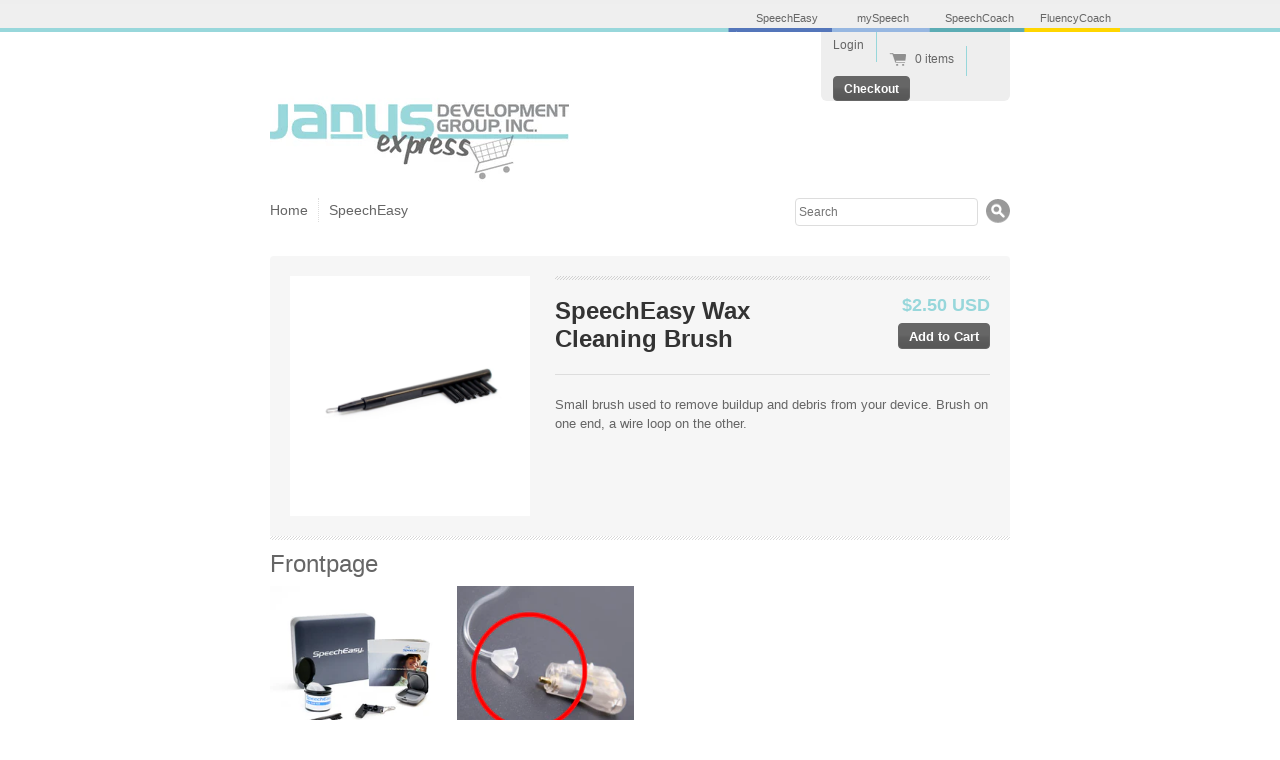

--- FILE ---
content_type: text/html; charset=utf-8
request_url: https://order.janusdevelopment.com/products/wax-cleaning-brush
body_size: 10923
content:
<!doctype html>
<!--[if lt IE 7 ]> <html lang="en" class="no-js ie6"> <![endif]-->
<!--[if IE 7 ]>    <html lang="en" class="no-js ie7"> <![endif]-->
<!--[if IE 8 ]>    <html lang="en" class="no-js ie8"> <![endif]-->
<!--[if (gt IE 9)|!(IE)]><!--> <html lang="en" class="no-js"> <!--<![endif]-->
<head>
  <meta charset="UTF-8">
  <meta http-equiv="X-UA-Compatible" content="IE=edge,chrome=1">

  
    <meta name="description" content="Small brush used to remove buildup and debris f..., Price:  $2.50">
  

   
  <meta property="og:site_name" content="Janus Development Group" />
  
    <meta property="og:image" content="//order.janusdevelopment.com/cdn/shop/products/IMG_9715_compact.jpg?v=1330615201" />
    

  <title>
     SpeechEasy Wax Cleaning Brush &ndash; Janus Development Group 
  </title>

  <script>window.performance && window.performance.mark && window.performance.mark('shopify.content_for_header.start');</script><meta id="shopify-digital-wallet" name="shopify-digital-wallet" content="/1247842/digital_wallets/dialog">
<meta name="shopify-checkout-api-token" content="b472377e9b98eeff14886cf955a58a97">
<meta id="in-context-paypal-metadata" data-shop-id="1247842" data-venmo-supported="true" data-environment="production" data-locale="en_US" data-paypal-v4="true" data-currency="USD">
<link rel="alternate" type="application/json+oembed" href="https://order.janusdevelopment.com/products/wax-cleaning-brush.oembed">
<script async="async" src="/checkouts/internal/preloads.js?locale=en-US"></script>
<script id="shopify-features" type="application/json">{"accessToken":"b472377e9b98eeff14886cf955a58a97","betas":["rich-media-storefront-analytics"],"domain":"order.janusdevelopment.com","predictiveSearch":true,"shopId":1247842,"locale":"en"}</script>
<script>var Shopify = Shopify || {};
Shopify.shop = "janus.myshopify.com";
Shopify.locale = "en";
Shopify.currency = {"active":"USD","rate":"1.0"};
Shopify.country = "US";
Shopify.theme = {"name":"radiance","id":2462062,"schema_name":null,"schema_version":null,"theme_store_id":null,"role":"main"};
Shopify.theme.handle = "null";
Shopify.theme.style = {"id":null,"handle":null};
Shopify.cdnHost = "order.janusdevelopment.com/cdn";
Shopify.routes = Shopify.routes || {};
Shopify.routes.root = "/";</script>
<script type="module">!function(o){(o.Shopify=o.Shopify||{}).modules=!0}(window);</script>
<script>!function(o){function n(){var o=[];function n(){o.push(Array.prototype.slice.apply(arguments))}return n.q=o,n}var t=o.Shopify=o.Shopify||{};t.loadFeatures=n(),t.autoloadFeatures=n()}(window);</script>
<script id="shop-js-analytics" type="application/json">{"pageType":"product"}</script>
<script defer="defer" async type="module" src="//order.janusdevelopment.com/cdn/shopifycloud/shop-js/modules/v2/client.init-shop-cart-sync_BdyHc3Nr.en.esm.js"></script>
<script defer="defer" async type="module" src="//order.janusdevelopment.com/cdn/shopifycloud/shop-js/modules/v2/chunk.common_Daul8nwZ.esm.js"></script>
<script type="module">
  await import("//order.janusdevelopment.com/cdn/shopifycloud/shop-js/modules/v2/client.init-shop-cart-sync_BdyHc3Nr.en.esm.js");
await import("//order.janusdevelopment.com/cdn/shopifycloud/shop-js/modules/v2/chunk.common_Daul8nwZ.esm.js");

  window.Shopify.SignInWithShop?.initShopCartSync?.({"fedCMEnabled":true,"windoidEnabled":true});

</script>
<script id="__st">var __st={"a":1247842,"offset":-18000,"reqid":"157d7255-d7f9-47f2-9e01-cc4716137aa9-1768946130","pageurl":"order.janusdevelopment.com\/products\/wax-cleaning-brush","u":"a6e815c6dc33","p":"product","rtyp":"product","rid":88560881};</script>
<script>window.ShopifyPaypalV4VisibilityTracking = true;</script>
<script id="captcha-bootstrap">!function(){'use strict';const t='contact',e='account',n='new_comment',o=[[t,t],['blogs',n],['comments',n],[t,'customer']],c=[[e,'customer_login'],[e,'guest_login'],[e,'recover_customer_password'],[e,'create_customer']],r=t=>t.map((([t,e])=>`form[action*='/${t}']:not([data-nocaptcha='true']) input[name='form_type'][value='${e}']`)).join(','),a=t=>()=>t?[...document.querySelectorAll(t)].map((t=>t.form)):[];function s(){const t=[...o],e=r(t);return a(e)}const i='password',u='form_key',d=['recaptcha-v3-token','g-recaptcha-response','h-captcha-response',i],f=()=>{try{return window.sessionStorage}catch{return}},m='__shopify_v',_=t=>t.elements[u];function p(t,e,n=!1){try{const o=window.sessionStorage,c=JSON.parse(o.getItem(e)),{data:r}=function(t){const{data:e,action:n}=t;return t[m]||n?{data:e,action:n}:{data:t,action:n}}(c);for(const[e,n]of Object.entries(r))t.elements[e]&&(t.elements[e].value=n);n&&o.removeItem(e)}catch(o){console.error('form repopulation failed',{error:o})}}const l='form_type',E='cptcha';function T(t){t.dataset[E]=!0}const w=window,h=w.document,L='Shopify',v='ce_forms',y='captcha';let A=!1;((t,e)=>{const n=(g='f06e6c50-85a8-45c8-87d0-21a2b65856fe',I='https://cdn.shopify.com/shopifycloud/storefront-forms-hcaptcha/ce_storefront_forms_captcha_hcaptcha.v1.5.2.iife.js',D={infoText:'Protected by hCaptcha',privacyText:'Privacy',termsText:'Terms'},(t,e,n)=>{const o=w[L][v],c=o.bindForm;if(c)return c(t,g,e,D).then(n);var r;o.q.push([[t,g,e,D],n]),r=I,A||(h.body.append(Object.assign(h.createElement('script'),{id:'captcha-provider',async:!0,src:r})),A=!0)});var g,I,D;w[L]=w[L]||{},w[L][v]=w[L][v]||{},w[L][v].q=[],w[L][y]=w[L][y]||{},w[L][y].protect=function(t,e){n(t,void 0,e),T(t)},Object.freeze(w[L][y]),function(t,e,n,w,h,L){const[v,y,A,g]=function(t,e,n){const i=e?o:[],u=t?c:[],d=[...i,...u],f=r(d),m=r(i),_=r(d.filter((([t,e])=>n.includes(e))));return[a(f),a(m),a(_),s()]}(w,h,L),I=t=>{const e=t.target;return e instanceof HTMLFormElement?e:e&&e.form},D=t=>v().includes(t);t.addEventListener('submit',(t=>{const e=I(t);if(!e)return;const n=D(e)&&!e.dataset.hcaptchaBound&&!e.dataset.recaptchaBound,o=_(e),c=g().includes(e)&&(!o||!o.value);(n||c)&&t.preventDefault(),c&&!n&&(function(t){try{if(!f())return;!function(t){const e=f();if(!e)return;const n=_(t);if(!n)return;const o=n.value;o&&e.removeItem(o)}(t);const e=Array.from(Array(32),(()=>Math.random().toString(36)[2])).join('');!function(t,e){_(t)||t.append(Object.assign(document.createElement('input'),{type:'hidden',name:u})),t.elements[u].value=e}(t,e),function(t,e){const n=f();if(!n)return;const o=[...t.querySelectorAll(`input[type='${i}']`)].map((({name:t})=>t)),c=[...d,...o],r={};for(const[a,s]of new FormData(t).entries())c.includes(a)||(r[a]=s);n.setItem(e,JSON.stringify({[m]:1,action:t.action,data:r}))}(t,e)}catch(e){console.error('failed to persist form',e)}}(e),e.submit())}));const S=(t,e)=>{t&&!t.dataset[E]&&(n(t,e.some((e=>e===t))),T(t))};for(const o of['focusin','change'])t.addEventListener(o,(t=>{const e=I(t);D(e)&&S(e,y())}));const B=e.get('form_key'),M=e.get(l),P=B&&M;t.addEventListener('DOMContentLoaded',(()=>{const t=y();if(P)for(const e of t)e.elements[l].value===M&&p(e,B);[...new Set([...A(),...v().filter((t=>'true'===t.dataset.shopifyCaptcha))])].forEach((e=>S(e,t)))}))}(h,new URLSearchParams(w.location.search),n,t,e,['guest_login'])})(!0,!0)}();</script>
<script integrity="sha256-4kQ18oKyAcykRKYeNunJcIwy7WH5gtpwJnB7kiuLZ1E=" data-source-attribution="shopify.loadfeatures" defer="defer" src="//order.janusdevelopment.com/cdn/shopifycloud/storefront/assets/storefront/load_feature-a0a9edcb.js" crossorigin="anonymous"></script>
<script data-source-attribution="shopify.dynamic_checkout.dynamic.init">var Shopify=Shopify||{};Shopify.PaymentButton=Shopify.PaymentButton||{isStorefrontPortableWallets:!0,init:function(){window.Shopify.PaymentButton.init=function(){};var t=document.createElement("script");t.src="https://order.janusdevelopment.com/cdn/shopifycloud/portable-wallets/latest/portable-wallets.en.js",t.type="module",document.head.appendChild(t)}};
</script>
<script data-source-attribution="shopify.dynamic_checkout.buyer_consent">
  function portableWalletsHideBuyerConsent(e){var t=document.getElementById("shopify-buyer-consent"),n=document.getElementById("shopify-subscription-policy-button");t&&n&&(t.classList.add("hidden"),t.setAttribute("aria-hidden","true"),n.removeEventListener("click",e))}function portableWalletsShowBuyerConsent(e){var t=document.getElementById("shopify-buyer-consent"),n=document.getElementById("shopify-subscription-policy-button");t&&n&&(t.classList.remove("hidden"),t.removeAttribute("aria-hidden"),n.addEventListener("click",e))}window.Shopify?.PaymentButton&&(window.Shopify.PaymentButton.hideBuyerConsent=portableWalletsHideBuyerConsent,window.Shopify.PaymentButton.showBuyerConsent=portableWalletsShowBuyerConsent);
</script>
<script data-source-attribution="shopify.dynamic_checkout.cart.bootstrap">document.addEventListener("DOMContentLoaded",(function(){function t(){return document.querySelector("shopify-accelerated-checkout-cart, shopify-accelerated-checkout")}if(t())Shopify.PaymentButton.init();else{new MutationObserver((function(e,n){t()&&(Shopify.PaymentButton.init(),n.disconnect())})).observe(document.body,{childList:!0,subtree:!0})}}));
</script>
<link id="shopify-accelerated-checkout-styles" rel="stylesheet" media="screen" href="https://order.janusdevelopment.com/cdn/shopifycloud/portable-wallets/latest/accelerated-checkout-backwards-compat.css" crossorigin="anonymous">
<style id="shopify-accelerated-checkout-cart">
        #shopify-buyer-consent {
  margin-top: 1em;
  display: inline-block;
  width: 100%;
}

#shopify-buyer-consent.hidden {
  display: none;
}

#shopify-subscription-policy-button {
  background: none;
  border: none;
  padding: 0;
  text-decoration: underline;
  font-size: inherit;
  cursor: pointer;
}

#shopify-subscription-policy-button::before {
  box-shadow: none;
}

      </style>

<script>window.performance && window.performance.mark && window.performance.mark('shopify.content_for_header.end');</script>
  
  

  <link href="//order.janusdevelopment.com/cdn/shop/t/1/assets/style.css?v=50069312991681749871674755605" rel="stylesheet" type="text/css" media="all" />
  <script src="//order.janusdevelopment.com/cdn/shop/t/1/assets/modernizr.js?v=1326746714" type="text/javascript"></script>
  <script src="//order.janusdevelopment.com/cdn/shopifycloud/storefront/assets/themes_support/option_selection-b017cd28.js" type="text/javascript"></script>

  
 
<link rel="canonical" href="https://order.janusdevelopment.com/products/wax-cleaning-brush">
<link href="https://monorail-edge.shopifysvc.com" rel="dns-prefetch">
<script>(function(){if ("sendBeacon" in navigator && "performance" in window) {try {var session_token_from_headers = performance.getEntriesByType('navigation')[0].serverTiming.find(x => x.name == '_s').description;} catch {var session_token_from_headers = undefined;}var session_cookie_matches = document.cookie.match(/_shopify_s=([^;]*)/);var session_token_from_cookie = session_cookie_matches && session_cookie_matches.length === 2 ? session_cookie_matches[1] : "";var session_token = session_token_from_headers || session_token_from_cookie || "";function handle_abandonment_event(e) {var entries = performance.getEntries().filter(function(entry) {return /monorail-edge.shopifysvc.com/.test(entry.name);});if (!window.abandonment_tracked && entries.length === 0) {window.abandonment_tracked = true;var currentMs = Date.now();var navigation_start = performance.timing.navigationStart;var payload = {shop_id: 1247842,url: window.location.href,navigation_start,duration: currentMs - navigation_start,session_token,page_type: "product"};window.navigator.sendBeacon("https://monorail-edge.shopifysvc.com/v1/produce", JSON.stringify({schema_id: "online_store_buyer_site_abandonment/1.1",payload: payload,metadata: {event_created_at_ms: currentMs,event_sent_at_ms: currentMs}}));}}window.addEventListener('pagehide', handle_abandonment_event);}}());</script>
<script id="web-pixels-manager-setup">(function e(e,d,r,n,o){if(void 0===o&&(o={}),!Boolean(null===(a=null===(i=window.Shopify)||void 0===i?void 0:i.analytics)||void 0===a?void 0:a.replayQueue)){var i,a;window.Shopify=window.Shopify||{};var t=window.Shopify;t.analytics=t.analytics||{};var s=t.analytics;s.replayQueue=[],s.publish=function(e,d,r){return s.replayQueue.push([e,d,r]),!0};try{self.performance.mark("wpm:start")}catch(e){}var l=function(){var e={modern:/Edge?\/(1{2}[4-9]|1[2-9]\d|[2-9]\d{2}|\d{4,})\.\d+(\.\d+|)|Firefox\/(1{2}[4-9]|1[2-9]\d|[2-9]\d{2}|\d{4,})\.\d+(\.\d+|)|Chrom(ium|e)\/(9{2}|\d{3,})\.\d+(\.\d+|)|(Maci|X1{2}).+ Version\/(15\.\d+|(1[6-9]|[2-9]\d|\d{3,})\.\d+)([,.]\d+|)( \(\w+\)|)( Mobile\/\w+|) Safari\/|Chrome.+OPR\/(9{2}|\d{3,})\.\d+\.\d+|(CPU[ +]OS|iPhone[ +]OS|CPU[ +]iPhone|CPU IPhone OS|CPU iPad OS)[ +]+(15[._]\d+|(1[6-9]|[2-9]\d|\d{3,})[._]\d+)([._]\d+|)|Android:?[ /-](13[3-9]|1[4-9]\d|[2-9]\d{2}|\d{4,})(\.\d+|)(\.\d+|)|Android.+Firefox\/(13[5-9]|1[4-9]\d|[2-9]\d{2}|\d{4,})\.\d+(\.\d+|)|Android.+Chrom(ium|e)\/(13[3-9]|1[4-9]\d|[2-9]\d{2}|\d{4,})\.\d+(\.\d+|)|SamsungBrowser\/([2-9]\d|\d{3,})\.\d+/,legacy:/Edge?\/(1[6-9]|[2-9]\d|\d{3,})\.\d+(\.\d+|)|Firefox\/(5[4-9]|[6-9]\d|\d{3,})\.\d+(\.\d+|)|Chrom(ium|e)\/(5[1-9]|[6-9]\d|\d{3,})\.\d+(\.\d+|)([\d.]+$|.*Safari\/(?![\d.]+ Edge\/[\d.]+$))|(Maci|X1{2}).+ Version\/(10\.\d+|(1[1-9]|[2-9]\d|\d{3,})\.\d+)([,.]\d+|)( \(\w+\)|)( Mobile\/\w+|) Safari\/|Chrome.+OPR\/(3[89]|[4-9]\d|\d{3,})\.\d+\.\d+|(CPU[ +]OS|iPhone[ +]OS|CPU[ +]iPhone|CPU IPhone OS|CPU iPad OS)[ +]+(10[._]\d+|(1[1-9]|[2-9]\d|\d{3,})[._]\d+)([._]\d+|)|Android:?[ /-](13[3-9]|1[4-9]\d|[2-9]\d{2}|\d{4,})(\.\d+|)(\.\d+|)|Mobile Safari.+OPR\/([89]\d|\d{3,})\.\d+\.\d+|Android.+Firefox\/(13[5-9]|1[4-9]\d|[2-9]\d{2}|\d{4,})\.\d+(\.\d+|)|Android.+Chrom(ium|e)\/(13[3-9]|1[4-9]\d|[2-9]\d{2}|\d{4,})\.\d+(\.\d+|)|Android.+(UC? ?Browser|UCWEB|U3)[ /]?(15\.([5-9]|\d{2,})|(1[6-9]|[2-9]\d|\d{3,})\.\d+)\.\d+|SamsungBrowser\/(5\.\d+|([6-9]|\d{2,})\.\d+)|Android.+MQ{2}Browser\/(14(\.(9|\d{2,})|)|(1[5-9]|[2-9]\d|\d{3,})(\.\d+|))(\.\d+|)|K[Aa][Ii]OS\/(3\.\d+|([4-9]|\d{2,})\.\d+)(\.\d+|)/},d=e.modern,r=e.legacy,n=navigator.userAgent;return n.match(d)?"modern":n.match(r)?"legacy":"unknown"}(),u="modern"===l?"modern":"legacy",c=(null!=n?n:{modern:"",legacy:""})[u],f=function(e){return[e.baseUrl,"/wpm","/b",e.hashVersion,"modern"===e.buildTarget?"m":"l",".js"].join("")}({baseUrl:d,hashVersion:r,buildTarget:u}),m=function(e){var d=e.version,r=e.bundleTarget,n=e.surface,o=e.pageUrl,i=e.monorailEndpoint;return{emit:function(e){var a=e.status,t=e.errorMsg,s=(new Date).getTime(),l=JSON.stringify({metadata:{event_sent_at_ms:s},events:[{schema_id:"web_pixels_manager_load/3.1",payload:{version:d,bundle_target:r,page_url:o,status:a,surface:n,error_msg:t},metadata:{event_created_at_ms:s}}]});if(!i)return console&&console.warn&&console.warn("[Web Pixels Manager] No Monorail endpoint provided, skipping logging."),!1;try{return self.navigator.sendBeacon.bind(self.navigator)(i,l)}catch(e){}var u=new XMLHttpRequest;try{return u.open("POST",i,!0),u.setRequestHeader("Content-Type","text/plain"),u.send(l),!0}catch(e){return console&&console.warn&&console.warn("[Web Pixels Manager] Got an unhandled error while logging to Monorail."),!1}}}}({version:r,bundleTarget:l,surface:e.surface,pageUrl:self.location.href,monorailEndpoint:e.monorailEndpoint});try{o.browserTarget=l,function(e){var d=e.src,r=e.async,n=void 0===r||r,o=e.onload,i=e.onerror,a=e.sri,t=e.scriptDataAttributes,s=void 0===t?{}:t,l=document.createElement("script"),u=document.querySelector("head"),c=document.querySelector("body");if(l.async=n,l.src=d,a&&(l.integrity=a,l.crossOrigin="anonymous"),s)for(var f in s)if(Object.prototype.hasOwnProperty.call(s,f))try{l.dataset[f]=s[f]}catch(e){}if(o&&l.addEventListener("load",o),i&&l.addEventListener("error",i),u)u.appendChild(l);else{if(!c)throw new Error("Did not find a head or body element to append the script");c.appendChild(l)}}({src:f,async:!0,onload:function(){if(!function(){var e,d;return Boolean(null===(d=null===(e=window.Shopify)||void 0===e?void 0:e.analytics)||void 0===d?void 0:d.initialized)}()){var d=window.webPixelsManager.init(e)||void 0;if(d){var r=window.Shopify.analytics;r.replayQueue.forEach((function(e){var r=e[0],n=e[1],o=e[2];d.publishCustomEvent(r,n,o)})),r.replayQueue=[],r.publish=d.publishCustomEvent,r.visitor=d.visitor,r.initialized=!0}}},onerror:function(){return m.emit({status:"failed",errorMsg:"".concat(f," has failed to load")})},sri:function(e){var d=/^sha384-[A-Za-z0-9+/=]+$/;return"string"==typeof e&&d.test(e)}(c)?c:"",scriptDataAttributes:o}),m.emit({status:"loading"})}catch(e){m.emit({status:"failed",errorMsg:(null==e?void 0:e.message)||"Unknown error"})}}})({shopId: 1247842,storefrontBaseUrl: "https://order.janusdevelopment.com",extensionsBaseUrl: "https://extensions.shopifycdn.com/cdn/shopifycloud/web-pixels-manager",monorailEndpoint: "https://monorail-edge.shopifysvc.com/unstable/produce_batch",surface: "storefront-renderer",enabledBetaFlags: ["2dca8a86"],webPixelsConfigList: [{"id":"shopify-app-pixel","configuration":"{}","eventPayloadVersion":"v1","runtimeContext":"STRICT","scriptVersion":"0450","apiClientId":"shopify-pixel","type":"APP","privacyPurposes":["ANALYTICS","MARKETING"]},{"id":"shopify-custom-pixel","eventPayloadVersion":"v1","runtimeContext":"LAX","scriptVersion":"0450","apiClientId":"shopify-pixel","type":"CUSTOM","privacyPurposes":["ANALYTICS","MARKETING"]}],isMerchantRequest: false,initData: {"shop":{"name":"Janus Development Group","paymentSettings":{"currencyCode":"USD"},"myshopifyDomain":"janus.myshopify.com","countryCode":"US","storefrontUrl":"https:\/\/order.janusdevelopment.com"},"customer":null,"cart":null,"checkout":null,"productVariants":[{"price":{"amount":2.5,"currencyCode":"USD"},"product":{"title":"SpeechEasy Wax Cleaning Brush","vendor":"SpeechEasy","id":"88560881","untranslatedTitle":"SpeechEasy Wax Cleaning Brush","url":"\/products\/wax-cleaning-brush","type":"Wax Cleaning Brush"},"id":"207435043","image":{"src":"\/\/order.janusdevelopment.com\/cdn\/shop\/products\/IMG_9715.jpg?v=1330615201"},"sku":"010","title":"Brush","untranslatedTitle":"Brush"}],"purchasingCompany":null},},"https://order.janusdevelopment.com/cdn","fcfee988w5aeb613cpc8e4bc33m6693e112",{"modern":"","legacy":""},{"shopId":"1247842","storefrontBaseUrl":"https:\/\/order.janusdevelopment.com","extensionBaseUrl":"https:\/\/extensions.shopifycdn.com\/cdn\/shopifycloud\/web-pixels-manager","surface":"storefront-renderer","enabledBetaFlags":"[\"2dca8a86\"]","isMerchantRequest":"false","hashVersion":"fcfee988w5aeb613cpc8e4bc33m6693e112","publish":"custom","events":"[[\"page_viewed\",{}],[\"product_viewed\",{\"productVariant\":{\"price\":{\"amount\":2.5,\"currencyCode\":\"USD\"},\"product\":{\"title\":\"SpeechEasy Wax Cleaning Brush\",\"vendor\":\"SpeechEasy\",\"id\":\"88560881\",\"untranslatedTitle\":\"SpeechEasy Wax Cleaning Brush\",\"url\":\"\/products\/wax-cleaning-brush\",\"type\":\"Wax Cleaning Brush\"},\"id\":\"207435043\",\"image\":{\"src\":\"\/\/order.janusdevelopment.com\/cdn\/shop\/products\/IMG_9715.jpg?v=1330615201\"},\"sku\":\"010\",\"title\":\"Brush\",\"untranslatedTitle\":\"Brush\"}}]]"});</script><script>
  window.ShopifyAnalytics = window.ShopifyAnalytics || {};
  window.ShopifyAnalytics.meta = window.ShopifyAnalytics.meta || {};
  window.ShopifyAnalytics.meta.currency = 'USD';
  var meta = {"product":{"id":88560881,"gid":"gid:\/\/shopify\/Product\/88560881","vendor":"SpeechEasy","type":"Wax Cleaning Brush","handle":"wax-cleaning-brush","variants":[{"id":207435043,"price":250,"name":"SpeechEasy Wax Cleaning Brush - Brush","public_title":"Brush","sku":"010"}],"remote":false},"page":{"pageType":"product","resourceType":"product","resourceId":88560881,"requestId":"157d7255-d7f9-47f2-9e01-cc4716137aa9-1768946130"}};
  for (var attr in meta) {
    window.ShopifyAnalytics.meta[attr] = meta[attr];
  }
</script>
<script class="analytics">
  (function () {
    var customDocumentWrite = function(content) {
      var jquery = null;

      if (window.jQuery) {
        jquery = window.jQuery;
      } else if (window.Checkout && window.Checkout.$) {
        jquery = window.Checkout.$;
      }

      if (jquery) {
        jquery('body').append(content);
      }
    };

    var hasLoggedConversion = function(token) {
      if (token) {
        return document.cookie.indexOf('loggedConversion=' + token) !== -1;
      }
      return false;
    }

    var setCookieIfConversion = function(token) {
      if (token) {
        var twoMonthsFromNow = new Date(Date.now());
        twoMonthsFromNow.setMonth(twoMonthsFromNow.getMonth() + 2);

        document.cookie = 'loggedConversion=' + token + '; expires=' + twoMonthsFromNow;
      }
    }

    var trekkie = window.ShopifyAnalytics.lib = window.trekkie = window.trekkie || [];
    if (trekkie.integrations) {
      return;
    }
    trekkie.methods = [
      'identify',
      'page',
      'ready',
      'track',
      'trackForm',
      'trackLink'
    ];
    trekkie.factory = function(method) {
      return function() {
        var args = Array.prototype.slice.call(arguments);
        args.unshift(method);
        trekkie.push(args);
        return trekkie;
      };
    };
    for (var i = 0; i < trekkie.methods.length; i++) {
      var key = trekkie.methods[i];
      trekkie[key] = trekkie.factory(key);
    }
    trekkie.load = function(config) {
      trekkie.config = config || {};
      trekkie.config.initialDocumentCookie = document.cookie;
      var first = document.getElementsByTagName('script')[0];
      var script = document.createElement('script');
      script.type = 'text/javascript';
      script.onerror = function(e) {
        var scriptFallback = document.createElement('script');
        scriptFallback.type = 'text/javascript';
        scriptFallback.onerror = function(error) {
                var Monorail = {
      produce: function produce(monorailDomain, schemaId, payload) {
        var currentMs = new Date().getTime();
        var event = {
          schema_id: schemaId,
          payload: payload,
          metadata: {
            event_created_at_ms: currentMs,
            event_sent_at_ms: currentMs
          }
        };
        return Monorail.sendRequest("https://" + monorailDomain + "/v1/produce", JSON.stringify(event));
      },
      sendRequest: function sendRequest(endpointUrl, payload) {
        // Try the sendBeacon API
        if (window && window.navigator && typeof window.navigator.sendBeacon === 'function' && typeof window.Blob === 'function' && !Monorail.isIos12()) {
          var blobData = new window.Blob([payload], {
            type: 'text/plain'
          });

          if (window.navigator.sendBeacon(endpointUrl, blobData)) {
            return true;
          } // sendBeacon was not successful

        } // XHR beacon

        var xhr = new XMLHttpRequest();

        try {
          xhr.open('POST', endpointUrl);
          xhr.setRequestHeader('Content-Type', 'text/plain');
          xhr.send(payload);
        } catch (e) {
          console.log(e);
        }

        return false;
      },
      isIos12: function isIos12() {
        return window.navigator.userAgent.lastIndexOf('iPhone; CPU iPhone OS 12_') !== -1 || window.navigator.userAgent.lastIndexOf('iPad; CPU OS 12_') !== -1;
      }
    };
    Monorail.produce('monorail-edge.shopifysvc.com',
      'trekkie_storefront_load_errors/1.1',
      {shop_id: 1247842,
      theme_id: 2462062,
      app_name: "storefront",
      context_url: window.location.href,
      source_url: "//order.janusdevelopment.com/cdn/s/trekkie.storefront.cd680fe47e6c39ca5d5df5f0a32d569bc48c0f27.min.js"});

        };
        scriptFallback.async = true;
        scriptFallback.src = '//order.janusdevelopment.com/cdn/s/trekkie.storefront.cd680fe47e6c39ca5d5df5f0a32d569bc48c0f27.min.js';
        first.parentNode.insertBefore(scriptFallback, first);
      };
      script.async = true;
      script.src = '//order.janusdevelopment.com/cdn/s/trekkie.storefront.cd680fe47e6c39ca5d5df5f0a32d569bc48c0f27.min.js';
      first.parentNode.insertBefore(script, first);
    };
    trekkie.load(
      {"Trekkie":{"appName":"storefront","development":false,"defaultAttributes":{"shopId":1247842,"isMerchantRequest":null,"themeId":2462062,"themeCityHash":"18205023874161711690","contentLanguage":"en","currency":"USD","eventMetadataId":"f49f12c3-98ea-4c74-8744-4edbd1687a42"},"isServerSideCookieWritingEnabled":true,"monorailRegion":"shop_domain","enabledBetaFlags":["65f19447"]},"Session Attribution":{},"S2S":{"facebookCapiEnabled":false,"source":"trekkie-storefront-renderer","apiClientId":580111}}
    );

    var loaded = false;
    trekkie.ready(function() {
      if (loaded) return;
      loaded = true;

      window.ShopifyAnalytics.lib = window.trekkie;

      var originalDocumentWrite = document.write;
      document.write = customDocumentWrite;
      try { window.ShopifyAnalytics.merchantGoogleAnalytics.call(this); } catch(error) {};
      document.write = originalDocumentWrite;

      window.ShopifyAnalytics.lib.page(null,{"pageType":"product","resourceType":"product","resourceId":88560881,"requestId":"157d7255-d7f9-47f2-9e01-cc4716137aa9-1768946130","shopifyEmitted":true});

      var match = window.location.pathname.match(/checkouts\/(.+)\/(thank_you|post_purchase)/)
      var token = match? match[1]: undefined;
      if (!hasLoggedConversion(token)) {
        setCookieIfConversion(token);
        window.ShopifyAnalytics.lib.track("Viewed Product",{"currency":"USD","variantId":207435043,"productId":88560881,"productGid":"gid:\/\/shopify\/Product\/88560881","name":"SpeechEasy Wax Cleaning Brush - Brush","price":"2.50","sku":"010","brand":"SpeechEasy","variant":"Brush","category":"Wax Cleaning Brush","nonInteraction":true,"remote":false},undefined,undefined,{"shopifyEmitted":true});
      window.ShopifyAnalytics.lib.track("monorail:\/\/trekkie_storefront_viewed_product\/1.1",{"currency":"USD","variantId":207435043,"productId":88560881,"productGid":"gid:\/\/shopify\/Product\/88560881","name":"SpeechEasy Wax Cleaning Brush - Brush","price":"2.50","sku":"010","brand":"SpeechEasy","variant":"Brush","category":"Wax Cleaning Brush","nonInteraction":true,"remote":false,"referer":"https:\/\/order.janusdevelopment.com\/products\/wax-cleaning-brush"});
      }
    });


        var eventsListenerScript = document.createElement('script');
        eventsListenerScript.async = true;
        eventsListenerScript.src = "//order.janusdevelopment.com/cdn/shopifycloud/storefront/assets/shop_events_listener-3da45d37.js";
        document.getElementsByTagName('head')[0].appendChild(eventsListenerScript);

})();</script>
<script
  defer
  src="https://order.janusdevelopment.com/cdn/shopifycloud/perf-kit/shopify-perf-kit-3.0.4.min.js"
  data-application="storefront-renderer"
  data-shop-id="1247842"
  data-render-region="gcp-us-central1"
  data-page-type="product"
  data-theme-instance-id="2462062"
  data-theme-name=""
  data-theme-version=""
  data-monorail-region="shop_domain"
  data-resource-timing-sampling-rate="10"
  data-shs="true"
  data-shs-beacon="true"
  data-shs-export-with-fetch="true"
  data-shs-logs-sample-rate="1"
  data-shs-beacon-endpoint="https://order.janusdevelopment.com/api/collect"
></script>
</head>

<body class=" templateProduct">
  
       <div id="metaWrapper">
    <div id="metaWrapperContent">
    	
		<div id="metaNavColTwo">
			<div id="metaNavigation">
				<ul>
					<li><a href="http://www.speecheasy.com">SpeechEasy</a></li>
					<li><a href="http://www.myspeechdevice.com">mySpeech </a></li>
					<li><a href="http://www.speechcoachdevice.com">SpeechCoach</a></li>
					<li><a href="http://www.fluencycoach.com">FluencyCoach</a></li>
				</ul>
			</div>
		</div>
	</div>
     <div id="tabsNavigation"></div>
</div>
<div id="colorBarWrapper"></div>
<div id="tabsWrapper">
   
</div> 
  <div class="wrapper">
    
    <!-- Header -->

    <header id="top" class="clearfix">

      <h1 id="site-title">
        <a href="/" title="Home">
           
            <img src="//order.janusdevelopment.com/cdn/shop/t/1/assets/logo.png?v=1330959559" alt="Janus Development Group" /> 
          
        </a>
      </h1>
      
      <nav id="top-menu" class="clearfix">
        <ul>
          
          <li class="first">
            
            
              <a href="/">Home</a>
            
          </li>
          
          <li class="last">
            
            
              <a href="/collections/speecheasy">SpeechEasy</a>
            
          </li>
          
        </ul>

        
        <form id="header-search" action="/search" method="get">
          <label for="top-search-input" class="visuallyhidden">Search</label>
          <input type="text" id="top-search-input" name="q" class="search-input" value="" accesskey="4"  autocomplete="off" placeholder="Search" />
          <input type="submit" id="top-search-submit" class="search-submit ir" value="Search" />
        </form>
        
      </nav>
            
      <div id="umbrella">
        <ul>          
          
          <li class="customer-account-links">
            
              <p><a href="https://shopify.com/1247842/account?locale=en&amp;region_country=US" id="customer_login_link">Login</a></p>
            
          </li>
               
          
                         
<br>
          <li class="cart-link">
            <a href="/cart" class="num-items-in-cart">
              <span class="icon">
               0 items
              </span>
            </a>             
          </li>

          <li class="checkout-link">
            <a href="/cart" class="btn">Checkout</a>              
          </li>

        </ul>
      </div><!-- /#umbrella -->
    </header>
    
    <!-- Content -->
    <div class="content-wrapper clearfix">    
      
        <div id="col-main">


  <div id="product" class="clearfix content">

    <div id="product-information">

      <div id="add-to-cart-msg"></div>

      <div id="product-header" class="diagonal-divider clearfix">

        <div id="product-header-title">
          <h1 id="product-title">SpeechEasy Wax Cleaning Brush</h1>
          
        </div>

        
          <form action="/cart/add" method="post" class="variants" id="product-actions">
            <div class="options clearfix">  

              <div class="variants-wrapper clearfix 
                   visuallyhidden
                  
              "> 
                <select id="product-select" name="id">
                  
                  <option value="207435043">Brush - $2.50</option>
                  
                </select>
              </div>            
                
              <div id="purchase">
                <p class="price"></p>                                 
                <input class="btn" type="submit" name="add" id="add-to-cart" value="Add to Cart" />
              </div>
                                            
            </div><!-- /.options -->
          </form>

        
      </div><!-- /#product-header -->

      
      <div class="description">
        <p>Small brush used to remove buildup and debris from your device. Brush on one end, a wire loop on the other. </p>

         
      </div>            

    </div><!-- /#product-information -->
    
    <div id="product-gallery">

      <div id="active-wrapper">      
        <img src="//order.janusdevelopment.com/cdn/shop/products/IMG_9715_medium.jpg?v=1330615201" alt="SpeechEasy Wax Cleaning Brush" id="large-thumb" />
      </div>

      <ul id="thumbs" class="hidden">
        
        <li class=" first last">
          <a class="gallery" rel="product-gallery" href="//order.janusdevelopment.com/cdn/shop/products/IMG_9715_1024x1024.jpg?v=1330615201">
            <img src="//order.janusdevelopment.com/cdn/shop/products/IMG_9715_thumb.jpg?v=1330615201" alt="SpeechEasy Wax Cleaning Brush" />
          </a>
        </li>
        
      </ul>
    </div><!-- /#product-gallery -->

  </div><!-- /#product -->


  
    <!-- A collection of products -->
    <section class="diagonal-divider clearfix">

      <header class="section-details clearfix">
        <h1 class="section-title"><a href="/collections/frontpage" title="">Frontpage</a></h1>

        
        
      </header>    

      <ul class="product-grid" id="secondary-grid">
        
        <li>
          <div class="product-grid-item " id="product-207438105">

  <a href="/products/speecheasy-care-kit-bundle-27-value" class="product-link" title="SpeechEasy Care Kit Bundle">
    <span class="product-price">
    
      $30.00
    
    </span>
    <img src="//order.janusdevelopment.com/cdn/shop/products/se_carekit_medium.jpg?v=1330618761" class="product-photo" alt="SpeechEasy Care Kit Bundle" />
  </a>
  
  <div class="product-information">
    <a href="/products/speecheasy-care-kit-bundle-27-value">SpeechEasy Care Kit Bundle</a>                    
  </div>    
          
</div>    

        </li>
        
        <li>
          <div class="product-grid-item " id="product-212523071">

  <a href="/products/copy-of-speecheasy-tubes-type-b-domes" class="product-link" title="SpeechEasy Tubes and Domes (type B)">
    <span class="product-price">
    
      $20.00
    
    </span>
    <img src="//order.janusdevelopment.com/cdn/shop/products/tubes-2_copy_medium.jpg?v=1334775880" class="product-photo" alt="SpeechEasy Tubes and Domes (type B)" />
  </a>
  
  <div class="product-information">
    <a href="/products/copy-of-speecheasy-tubes-type-b-domes">SpeechEasy Tubes and Domes (type B)</a>                    
  </div>    
          
</div>    

        </li>
        
      </ul>      

    </section>
  


</div><!-- /#col-main -->


<div id="col-widgets">


  



  
  <!-- Widget: list all collections -->
  <div class="widget widget-linklist" id="widget-allcollections">
    <div class="widget-header">
      <h3><a href="/collections">Product Categories</a></h3>
    </div>
    <div class="widget-content">
      <ul>
      
        <li class=" first">
          <span class="arrow"></span>
          <a href="/collections/fluencycoach" title="FluencyCoach">FluencyCoach</a>
        </li>
      
        <li class="">
          <span class="arrow"></span>
          <a href="/collections/frontpage" title="Frontpage">Frontpage</a>
        </li>
      
        <li class=" last">
          <span class="arrow"></span>
          <a href="/collections/speecheasy" title="SpeechEasy">SpeechEasy</a>
        </li>
      
      </ul>
    </div>    
  </div><!-- /.widget -->
  


  
  <!-- Widget: list all vendors -->
  <div class="widget widget-linklist" id="widget-allvendors">
    <div class="widget-header">
      <h3>Products</h3>
    </div>
    <div class="widget-content">
      <ul>
      
        <li class=" first">
          <span class="arrow"></span>
          <a href="/collections/vendors?q=Gorilla%20Ears" title="Gorilla Ears">Gorilla Ears</a>
        </li>
      
        <li class=" last">
          <span class="arrow"></span>
          <a href="/collections/vendors?q=SpeechEasy" title="SpeechEasy">SpeechEasy</a>
        </li>
      
      </ul>
    </div>    
  </div><!-- /.widget -->
  



  

  

  


  



</div><!-- /#col-widgets -->
      
    </div><!-- /.content -->
    
    <!-- Footer -->
    <footer id="bottom">

      <div id="footer-left">
        <ul id="footer-nav" class="clearfix">
        
          <li><a href="/search">Search</a></li>
        
          <li><a target="_blank" rel="nofollow" href="https://www.shopify.com?utm_campaign=poweredby&amp;utm_medium=shopify&amp;utm_source=onlinestore">Ecommerce Software by Shopify</a></li>
        </ul>
      </div>

      
      <div id="footer-right">
        <ul id="sm-icons" class="clearfix">
          <li id="sm-youtube"><a href="http://www.youtube.com/myspeecheasy" class="ir">YouTube</a></li>
          
          
          <li id="sm-facebook"><a href="http://www.facebook.com/speecheasy" class="ir">Facebook</a></li>
        </ul>
      </div>
            
  
    </footer> 

  </div><!-- /.wrapper -->

  <script src="//ajax.googleapis.com/ajax/libs/jquery/1.7.1/jquery.js"></script>

  <!--[if lt IE 8]>
  <script>
    // IE 6+7 do not calculate the width of the #umbrella properly
    $('#umbrella').width( $('#umbrella ul').width() );
  </script>
  <![endif]-->
    
  

  
  <script>
    var selectCallback = function(variant, selector) {
      if (variant.available == true) {
        // selected a valid variant
        $('#add-to-cart').removeClass('disabled').removeAttr('disabled'); // remove unavailable class from add-to-cart button, and re-enable button
        if(variant.compare_at_price == null){
          $('.options .price').html('<strong>'+Shopify.formatMoney(variant.price, "${{amount}} USD")+'</strong>');
        } else {
          $('.options .price').html('<strong>'+Shopify.formatMoney(variant.price, "${{amount}} USD") + '</strong> <span class="compare_at_price">was <del>' + Shopify.formatMoney(variant.compare_at_price, "${{amount}} USD") + '</del></span>');
        }
      } else {
        // variant doesn't exist
        $('#add-to-cart').addClass('disabled').attr('disabled', 'disabled'); // set add-to-cart button to unavailable class and disable button
        var message = variant ? "Sold Out" : "Unavailable";    
        $('.options .price').text(message); // update price-field message
      }
    };

    // initialize multi selector for product
    $(function() {
      new Shopify.OptionSelectors("product-select", { product: {"id":88560881,"title":"SpeechEasy Wax Cleaning Brush","handle":"wax-cleaning-brush","description":"\u003cp\u003eSmall brush used to remove buildup and debris from your device. Brush on one end, a wire loop on the other. \u003c\/p\u003e\n","published_at":"2012-02-29T16:31:54-05:00","created_at":"2012-02-29T16:31:54-05:00","vendor":"SpeechEasy","type":"Wax Cleaning Brush","tags":["BTE","CF","CIC","cleaning","ITC","speecheasy"],"price":250,"price_min":250,"price_max":250,"available":true,"price_varies":false,"compare_at_price":null,"compare_at_price_min":0,"compare_at_price_max":0,"compare_at_price_varies":false,"variants":[{"id":207435043,"title":"Brush","option1":"Brush","option2":null,"option3":null,"sku":"010","requires_shipping":true,"taxable":true,"featured_image":null,"available":true,"name":"SpeechEasy Wax Cleaning Brush - Brush","public_title":"Brush","options":["Brush"],"price":250,"weight":0,"compare_at_price":null,"inventory_quantity":-182,"inventory_management":null,"inventory_policy":"deny","barcode":null,"requires_selling_plan":false,"selling_plan_allocations":[]}],"images":["\/\/order.janusdevelopment.com\/cdn\/shop\/products\/IMG_9715.jpg?v=1330615201"],"featured_image":"\/\/order.janusdevelopment.com\/cdn\/shop\/products\/IMG_9715.jpg?v=1330615201","options":["Title"],"media":[{"alt":null,"id":1935016039,"position":1,"preview_image":{"aspect_ratio":1.0,"height":1000,"width":1000,"src":"\/\/order.janusdevelopment.com\/cdn\/shop\/products\/IMG_9715.jpg?v=1330615201"},"aspect_ratio":1.0,"height":1000,"media_type":"image","src":"\/\/order.janusdevelopment.com\/cdn\/shop\/products\/IMG_9715.jpg?v=1330615201","width":1000}],"requires_selling_plan":false,"selling_plan_groups":[],"content":"\u003cp\u003eSmall brush used to remove buildup and debris from your device. Brush on one end, a wire loop on the other. \u003c\/p\u003e\n"}, onVariantSelected: selectCallback });
      

      
        
          
          
          $('.single-option-selector:eq(' + 0 + ')').val("Brush").trigger('change');
          
        
        
    });
  </script>
  
  
  

  <script src="//order.janusdevelopment.com/cdn/shop/t/1/assets/enhance.jquery.js?v=1326746722" type="text/javascript"></script>
  <script src="//order.janusdevelopment.com/cdn/shop/t/1/assets/hoverintent.jquery.js?v=1326746721" type="text/javascript"></script>
  <script src="//order.janusdevelopment.com/cdn/shop/t/1/assets/radiance.js?v=1326746712" type="text/javascript"></script> 
  <script src="//order.janusdevelopment.com/cdn/shopifycloud/storefront/assets/themes_support/api.jquery-7ab1a3a4.js" type="text/javascript"></script>
    
</body>
</html>

--- FILE ---
content_type: text/css
request_url: https://order.janusdevelopment.com/cdn/shop/t/1/assets/style.css?v=50069312991681749871674755605
body_size: 7145
content:
/** Shopify CDN: Minification failed

Line 66:54 Expected identifier but found "*"
Line 1192:100 Expected ")" to end URL token

**/
/** 
 * Radiance
 * A Shopify theme. 
 *
 * Last update: January 4, 2012
 * 
 * @version     2.1.2
 * @author      Ben Watts @ Shopify
 * @theme_url   http://radiance-theme.myshopify.com/
 *
 * If you need support or help customizing the theme:
 * - Try browsing the Shopify wiki: http://wiki.shopify.com/Main_Page
 * - Ask a question in the forums: http://forums.shopify.com/
 * - This is an official Shopify theme. Get support via: http://support.myshopify.com/
 *
 * Stay up-to-date and report any bugs:
 * - https://github.com/benwatts/shopify-theme-radiance
 */






/** 
 * Reset 
 */
html, body, div, span, object, iframe, p, blockquote, pre,
abbr, address, cite, code, del, dfn, img, ins, kbd, q, samp,
small, sub, sup, var, dl, dt, dd, ol, ul, li,
fieldset, form, label, legend,
table, caption, tbody, tfoot, thead, tr, th, td,
article, aside, canvas, details, figcaption, figure,
footer, header, hgroup, menu, nav, section, summary,
time, mark, audio, video {
  margin: 0;
  padding: 0;
  border: 0;
  font-size: 100%;
  font: inherit;
  vertical-align: baseline;
  }

article, aside, details, figcaption, figure,
footer, header, hgroup, menu, nav, section {
  display: block;
  }

blockquote, q { quotes: none; }
blockquote:before, blockquote:after,
q:before, q:after { content: ''; content: none; }
ins { background-color: #ff9; color: #000; text-decoration: none; }
mark { background-color: #ff9; color: #000; font-style: italic; font-weight: bold; }
del { text-decoration: line-through; }
abbr[title], dfn[title] { border-bottom: 1px dotted; cursor: help; }
table { border-collapse: collapse; border-spacing: 0; }
hr { display: block; height: 1px; border: 0; border-top: 1px solid #ccc; margin: 1em 0; padding: 0; }
input, select { vertical-align: middle; }

body { font: 13px/1.231 Helvetica, Arial, sans-serif; *font-size:small; } 
select, input, textarea, button { font:99% sans-serif; }
pre, code, kbd, samp { font-family: monospace, sans-serif; }

html { overflow-y: scroll; }
ol { list-style-type: decimal; }
p { margin: 0 0 1em 0; }
nav ul, nav li { margin: 0; list-style:none; list-style-image: none; }
small { font-size: 85%; }
strong, th { font-weight: bold; }
td { vertical-align: top; }

sub, sup { font-size: 75%; line-height: 0; position: relative; }
sup { top: -0.5em; }
sub { bottom: -0.25em; }

pre { white-space: pre; white-space: pre-wrap; word-wrap: break-word; padding: 15px; }
textarea { overflow: auto; }
.ie6 legend, .ie7 legend { margin-left: -7px; } 
input[type="radio"] { vertical-align: text-bottom; }
input[type="checkbox"] { vertical-align: bottom; }
.ie7 input[type="checkbox"] { vertical-align: baseline; }
.ie6 input { vertical-align: text-bottom; }
label, input[type="button"], input[type="submit"], input[type="image"], button { cursor: pointer; }
button, input, select, textarea { margin: 0; }
input:valid, textarea:valid   {  }
input:invalid, textarea:invalid { border-radius: 1px; -moz-box-shadow: 0px 0px 5px red; -webkit-box-shadow: 0px 0px 5px red; box-shadow: 0px 0px 5px red; }
.no-boxshadow input:invalid, .no-boxshadow textarea:invalid { background-color: #f0dddd; }
select{ max-width: 99%; /* for ff */ }



html{ background-color: #ffffff }



/** 
 * Base Content Styles 
 */ 
body { 
  color: #666666;
  }

h1, h2, h3, h4, h5, h6 { 
  color: #333333; 
  line-height: 1.2;
  font-weight: bold; 
  margin: 0 0 .5em 0;
  }
h1{ font-size: 22px; }

a { color: #666666; }
a:hover { color: #97d7db }

blockquote{
  font: italic 13px/1.5 georgia, sans-serif;
  margin: 0 0 1.5em 1.25em;
  }

ul, ol{ margin: 0 0 1.5em 1.3em; }
li{ margin: 0 0 0.25em 0; }  

input, textarea{
  border: solid 1px #dddddd; 
  padding: 4px;
  color: #333;  
  }
input[type="image"]{ border: none; }

button {  width: auto; overflow: visible; }
.ie7 img { -ms-interpolation-mode: bicubic; }

table{
  width: 100%;
  margin: 0 0 1.5em 0;
  border-collapse: collapse;
  }
table th{
  padding: 4px 8px;
  font-weight: bold;
  border: solid 1px #dddddd;
  color: #333333;
  background: #97d7db url(/cdn/shop/t/1/assets/table-header-depth.png?v=1326746721) 0 100% repeat-x; 
  }
table td{ 
  padding: 4px 8px;
  border: solid 1px #dddddd;
  }
tfoot th{ background: transparent; }


/** 
 * Structure 
 */
 
html,body { height: 100%; }
body { text-align: center; }

.wrapper{ 
  width: 1000px;
  margin: 0 auto;
  text-align: left;
  min-height: 100%;
  }
.ie6 .wrapper{ height: 100%; }  
  
#col-main{
  float: left;
  width: 740px;
  position: relative; z-index: 1;
  } 
#col-main.content{
  width: 700px;
  }
#col-main.full{
  width: auto;
  float: none;
  }  

#col-widgets{
  float: right;
  width: 215px;
  }  

  .wrapper{ width: 740px; }
  #col-widgets { display: none; }
  
  
  

/** 
 * Header 
 */ 
  
#top{
  padding: 50px 0 0 0;
  margin: 0 0 30px 0;
  position: relative;
  z-index: 100;
  }
  
#site-title{
  font: normal 48px/1.0 Helvetica, Arial, sans-serif;
  color: #333333;
  margin: 0;
  }
#site-title a{
  text-decoration: none;
  color: #333333;  
  } 
#site-title a:hover{
  color: #97d7db;
  } 


  
/** 
 * Top Menu 
 */ 

#top-menu{
  padding: 8px 0 0 0;
  margin: 0 0 0 -10px;
  }
#top-menu li{ 
  float: left; 
  }
#top-menu a{
  color: #666666;
  border-right: dotted 1px #dddddd;
  font: normal 14px Helvetica, Arial, sans-serif;  
  padding: 4px 10px;
  text-decoration: none;
  display: block;
  }
#top-menu .first a{
  border-radius: 4px 0 0 4px;
  } 
#top-menu li.last a{ 
  border: none;
  border-radius: 0 4px 4px 0;  
  }
#top-menu a:hover,
#top-menu .active a{
  color: #97d7db;
  background: #ffffff;
  } 
#top-menu a:hover .nav-arrow{
  border-top-color: #97d7db;
  }

/* dropdown menus */
#top-menu .has-dropdown{
  position: relative;
  }
.js #top-menu .has-dropdown a{
  padding-right: 24px;
  }

.js #top-menu .nav-arrow{
  position: absolute;
  top: 45%;
  right: 10px;
  width: 0;
  height: 0;
  border-left: 4px solid transparent;
  border-right: 4px solid transparent;
  border-top: 4px solid #666666;  
  display: block;
  }

#top-menu ul ul{
  clear: none;
  position: absolute;
  z-index: 30;
  background: #ffffff;
  top: 0;
  left: -1px;
  padding: 5px 0;
  display: none;
  width: 175px;
  -moz-box-shadow: 0 2px 3px #dddddd;
  -webkit-box-shadow: 0 2px 3px #dddddd;
  box-shadow: 0 2px 3px #dddddd;   
  }
.ie6 #top-menu ul ul,
.ie7 #top-menu ul ul,   
.ie8 #top-menu ul ul{
  border: solid 1px #dddddd;
  border-width: 0 1px;
  }
#top-menu ul .first ul{
  left: 0;
  } 
  
#top-menu ul ul li{
  float: none;
  display: block;
  padding: 5px 10px;
  } 
#top-menu ul ul a{
  font: 12px Helvetica, Arial, sans-serif;
  margin: 0; padding: 0;
  display: block;
  border: none;
  }
#top-menu ul ul a:hover{
  text-decoration: underline;
  }


/** 
 * Header Search 
 */

#header-search{ 
  float: right;
  margin: 0;
  } 
#header-search #top-search-input{ 
  width: 175px;
  font-size: 12px;
  padding: 6px 3px;
  border: solid 1px #dddddd;
  -moz-border-radius: 4px;
  -webkit-border-radius: 4px;
  border-radius: 4px;
  float: left;
  }
#header-search #top-search-submit{ 
  border: none;
  width: 24px;
  height: 25px;
  
  background: url(/cdn/shop/t/1/assets/icon-search.png?v=1326746722) 0 0 no-repeat;
  
  float: right;
  margin: 0 0 0 8px;
  font-size: 0; /* ie7 */
  line-height: 50px; /* ie7 */ 
  }
#header-search #top-search-submit:hover{
  
  background-position: 0 -25px;
  
  }

#header-search{
  width: 215px;
  } 



/** 
 * Shopping Cart at the Top 
 */ 

body{ border-top: solid 4px #eeeeee; }

#umbrella{
  background: #eeeeee;
  padding: 0 10px 0 12px;
  font-size: 12px;
  font-weight: bold;
  position: absolute;
  top: 0;
  right: 0;
  -webkit-border-radius: 0 0 6px 6px;
  -moz-border-radius: 0 0 6px 6px;
  border-radius: 0 0 6px 6px; 
  color: #666666;
  }

#umbrella ul{
  margin: 0;
  padding: 0;
  list-style: none;
  }
#umbrella li{
  float: left;
  padding: 6px 12px 10px 0;
  margin: 0 12px 0 0;
  border-right: solid 1px #97d7db;
  font-weight: normal;
  } 
#umbrella p{
  margin: 0;
  }
#umbrella a{ 
  color: #666666;
  text-decoration: none;
  }
#umbrella a:hover{ color: #97d7db; }
  
#umbrella .num-items-in-cart .icon{
  display: block;
  padding: 0 0 0 26px;    
  
  background: url(/cdn/shop/t/1/assets/cart-icons.png?v=1326746717) 0 0 no-repeat;
  
  }
#umbrella .num-items-in-cart:hover .icon{
  
  background: url(/cdn/shop/t/1/assets/cart-icons.png?v=1326746717) 0 -29px no-repeat;
    
  }

#umbrella .checkout-link{
  padding: 0;
  margin-right: 0;
  border: none;
  }
#umbrella .checkout-link a{ color: #ffffff; }
#umbrella .checkout-link a:hover{ color: #ffffff; }  



/** 
 * Sections 
 */ 

.section-details{
  margin: 0 0 10px 0;  
  }
.section-details a{
  color: #666666;  
  text-decoration: none;
  }
.section-details .view-more{
  float: right;
  line-height: 32px;
  }

 .section-title{
  font: normal 24px/1 Helvetica, Arial, sans-serif;
  color: #666666;
  float: left;
  margin: 0;
  } 

.diagonal-divider{
  
  background: url(/cdn/shop/t/1/assets/diagonal-light-grey.png?v=1326746714) 0 0 repeat-x;
  padding: 16px 0 0 0;
  
  margin: 0 0 20px 0;
  }

#page-title{
  border-bottom: dotted 1px #dddddd;
  padding: 0 0 15px 0;
  margin: 0 0 20px 0;
  }

#breadcrumb{
  
  background: url(/cdn/shop/t/1/assets/diagonal-light-grey.png?v=1326746714) 0 100% repeat-x;
  
  padding: 0 0 5px 0;
  margin: 0 0 20px 0;
  font-size: 11px;
  }
#breadcrumb .separator{
  color: #dddddd;
  }



/** 
 * Product and Collection Grid 
 */

.product-grid{
  list-style: none;
  margin: 0;
  color: #666666;
  }
.product-grid li{
  width: 177px;
  float: left;
  margin: 0 10px 10px 0;
  position: relative;
  }
.product-grid .last-in-row{ margin-right: 0; } 

.generated-height .product-grid-item{
  width: 177px; 
  position: absolute;
  bottom: 0;
  }

.product-grid img{ 
  display: block; 
  margin: 0 auto;
  } 
 
.product-grid a{
  text-decoration: none;
  display: block;
  color: #333333;
  }
.product-grid a:hover{
  color: #97d7db;
  }

.product-grid .product-link{
  display: block;
  position: relative;
  z-index: 1;
  text-decoration: none;
  margin: 0;
  min-height: 50px;
  /* for ie6: */
  width: 100%;
  }  

.product-photo{
  max-width: 177px; 
  }
.ie6 .product-grid{ overflow: hidden; }

.product-information{
  padding: 10px;
  position: relative;
  background: #f3f3f3;   
  -webkit-border-radius: 0 0 4px 4px;
  -moz-border-radius: 0 0 4px 4px;
  border-radius: 0 0 4px 4px; 
  }
.product-information h3{
  font: normal 24px/1 Helvetica, Arial, sans-serif;
  margin: 5px 0 10px 0;
  }
.product-information p{
  line-height: 1.4em;
  margin: 0 0 .75em 0;
  }

.product-price{
  display: block;
  position: absolute;
  bottom: 0;
  right: 0;
  width: auto;
  padding: 4px 8px;
  text-align: right;
  font-weight: bold;
  color: #333333;
  opacity: .85; 
  background: #ffffff;
  -webkit-border-radius: 4px 0 0 0;
  -moz-border-radius: 4px 0 0 0;
  border-radius: 4px 0 0 0; 
  }

#featured-grid li{
  width: 240px;  
  background: #f3f3f3;   
  -webkit-border-radius: 0 0 4px 4px;
  -moz-border-radius: 0 0 4px 4px;
  border-radius: 0 0 4px 4px;  
  }
#featured-grid .product-photo{ 
  max-width: 240px; 
  }
#featured-grid .product-price{
  top: -30px;
  right: 0;
  bottom: auto;
  padding: 3px 8px;
  font-size: 14px;
  line-height: 24px;
  color: #333333;
  }


  
/** 
 * Single Product 
 */ 

#product-information{ 
  float: right;
  width: 435px;
  }

#product-actions{ 
  padding: 4px 0 12px 0;
  overflow: hidden; height: 1%;
  }

#purchase{
  float: right;
  text-align: right;
  }
.sold-out #purchase{
  float: none;
  text-align: left;
  }
#add-to-cart{
  margin: 8px 0 0 0;
  }

#product-header{
  margin: 0 0 20px 0;
  border-bottom: 1px solid #dddddd;
  }
#product-header #product-header-title{ 
  float: left;
  width: 60%;
  margin: 5px 0 16px 0;
  }
#product-title{
  margin: 0 0 5px 0;
  font-size: 24px;
  font-style: bold italic;
  }
#product-vendor{
  font-size: 12px;
  font-weight: normal;
  margin: 0;
  }
#product-vendor a{
  text-decoration: none;
  }

#product-actions select{
  padding: 3px;
  }
#product-actions .price{
  font-size: 18px;
  margin: 0;
  font-weight: bold;
  text-align: right;
  }
#product-actions .price strong{ 
  color: #97d7db;
  display: block;
  }
#product-actions .compare_at_price{
  font-size: 12px;
  display: block;
  }

.variants-wrapper{
  text-align: right;
  margin: 0 0 8px 0;
  }
.selector-wrapper{
  margin: 0 0 4px 0;  
  }
.selector-wrapper label{
  margin: 0 5px 0 0;
  text-align: right;
  }

#add-to-cart-msg{
  background: #eeeeee;
  padding: 10px;
  display: none;
  }    

#product-information #sharing{
  margin: 16px 0 0 0;
  padding: 16px 0 0 0;
  list-style: none;
  border-top: 1px solid #dddddd;
  }
#product-information #sharing li{
  margin: 0;
  float: left;
  }  



/** 
 * Zoomy product gallery, with thumbs
 * @see https://github.com/benwatts/enhance-gallery
 */

#product-gallery,
#active-wrapper{
  width: 240px;
  }  

#active-wrapper{
  position: relative;
  min-height: 50px; 
  overflow: hidden;  
  }
#active-wrapper img{
  display: block;
  }
#active-wrapper .zoomed{
  position: absolute;
  top: 0; 
  left: 0;
  }

#active-image-loading{
  background: #fff url(/cdn/shop/t/1/assets/icon-loading.gif?v=1326746713) 50% 50% no-repeat; 
  width: 40px;
  height: 40px;
  -moz-border-radius: 20px;
  -webkit-border-radius: 20px;
  border-radius: 20px;
  position: absolute;
  top: 42%;
  left: 42%;
  z-index: 2;
  text-indent: -900em; overflow: hidden;  
  }

#thumbs{
  margin: 13px 0 0 0;
  list-style: none;
  }
#thumbs li{
  float: left;
  margin: 0 8px 8px 0;
  width: 54px;
  height: 54px;   
  text-align: center; 
  }  
.no-js #thumbs li{ margin-right: 6px; }
#thumbs li.last-in-row{
  margin-right: 0;
  }
#thumbs a{
  display: block;
  border: solid 1px #dddddd;
  padding: 1px;
  }
#thumbs a:hover{
  border: solid 1px #97d7db;
  }
#thumbs img{
  margin: 0 auto;
  display: block;
  }   

  
  
/** 
 * Content
 */ 

.content{
  padding-bottom: 20px;  
  
  padding: 20px;
  

  background: #f6f6f6;
  line-height: 1.5em;
  -moz-border-radius: 4px 4px 0 0;
  -webkit-border-radius: 4px 4px 0 0;
  border-radius: 4px 4px 0 0;
  }
.content.description{ /* collection descriptions */
  
  padding: 10px 20px 0 20px;
  

  -moz-border-radius: 4px;
  -webkit-border-radius: 4px;
  border-radius: 4px;
  margin: 15px 0 15px 0;
  float: left;
  width: 700px;
  }
  
article{
  margin: 20px 0 45px 0;
  
  background: url(/cdn/shop/t/1/assets/diagonal-light-grey.png?v=1326746714) 0 100% repeat-x;
  
  padding: 0 0 10px 0;
  } 
.templateArticle article{ margin-top: 0; }

article .author{
  color: #999;
  font-style: italic;
  line-height: 20px;
  }
article footer{ 
  font-size: 11px;
  padding-top: 20px;
  }
article footer p{ margin: 0; }
article footer .author{ float: left; }
article footer .comments-link{ float: right; }
article footer .btn { padding: 2px 10px; }



/** 
 * Pagination 
 * Modified from http://twitter.github.com/bootstrap/
 */

.pagination {
  height: 30px;
  margin: 18px 0;
  }
.pagination ul {
  float: left;
  margin: 0;
  border: 1px solid #dddddd;
  -webkit-border-radius: 3px;
  -moz-border-radius: 3px;
  border-radius: 3px;
  -webkit-box-shadow: 0 1px 1px rgba(0, 0, 0, 0.05);
  -moz-box-shadow: 0 1px 1px rgba(0, 0, 0, 0.05);
  box-shadow: 0 1px 1px rgba(0, 0, 0, 0.05);
  background: #ffffff;
  }
.pagination li {
  display: inline;
  }
.pagination a {
  float: left;
  padding: 0 14px;
  line-height: 28px;
  border-right: 1px solid #dddddd;
  text-decoration: none;
  color: #666666;
  }
.pagination a:hover, .pagination .active a {
  color: #ffffff;
  background-color: #97d7db;
  background: #666666 url(/cdn/shop/t/1/assets/btn-small-depth.png?v=1326746723) 0 100% repeat-x;  
  }
.pagination .active a{
  border-right-color: #ffffff; 
  } 
.pagination .disabled a, .pagination .disabled a:hover {
  background: transparent;
  color:  #dddddd;
  cursor: default;
  }
.pagination .next a {
  border: 0;
  }  

.pagination-num-showing{
  float: right;
  line-height: 28px;
  font-size: 11px;
  color: #666666;
  }

    
/** 
 * Widgets in the Right Column 
 */ 

#col-widgets{
  color: #666666 ;
  } 

#col-widgets a{ color: #333333 }
#col-widgets a:hover{ color: #6db038 }

.widget{
  -moz-border-radius: 4px;
  -webkit-border-radius: 4px;
  border-radius: 4px;
  margin: 0 0 20px 0;
  padding: 10px;
  background: #ffffff
  }

.widget h3{
  font: normal 24px Helvetica, Arial, sans-serif;
  color: #333333;
  margin: 0 0 10px 0;
  }
#col-widgets .widget h3 a{
  color: #333333;
  text-decoration: none;
  }
  
.widget ul{ margin: 0; }  
.widget li{
  padding: 0 0 5px 12px;
  list-style: none;
  }
.widget li.last{
  margin: 0;
  padding: 0;
  border: none;
  }

.widget-btns a{
  background: #ffffff;
  -webkit-border-radius: 12px;
  -moz-border-radius: 12px;
  border-radius: 12px;
  display: block;
  padding: 6px 12px;
  margin: 0 0 6px 0;
  text-decoration: none;
  overflow: hidden; height: 1%;
  } 
.widget-btns img{
  display: block;
  float: left;
  margin: 0 6px 0 0;
  }
.widget-btns .btn-text{
  display:block;
  width: 165px;
  float: right;
  } 

/** twitter widget */
.no-js #widget-twitter{ display: none; }
.widget .tweet_list{
  margin: 0;
  list-style: none;
  } 
.widget .tweet_list li{
  margin: 0 0 10px 0;
  padding: 0 0 10px 0;
  border-bottom: dotted 1px #cccccc;
  background: none;
  word-wrap: break-word;
  line-height: 1.3em;
  } 
    
/** linklist widget */
.widget-linklist li{ 
  border-bottom: dotted 1px #cccccc;  
  padding: 0 0 8px 0;
  margin: 0 0 8px 0;
}  
.widget-linklist li a{
  display: block;
  margin: 0 0 0 12px;
  }
.ie7 .widget-linklist li a{
  float: left;
  }
.widget-linklist .arrow{
  width: 0;
  height: 0;
  border-top: 4px solid transparent;
  border-bottom: 4px solid transparent;
  border-left: 4px solid #cccccc;
  display: block;
  float: left;
  margin: 4px 0 0 0;
  }



/** 
 * Customer Accounts
 */ 

.page-header #page-title{ float: left; border: none; margin: 0; }
.page-header #page-actions{ float: right; } 

.templateCustomersLogin form input{ 
  float: left; 
  }
.templateCustomersLogin form label{
  float: left;
  min-width: 120px;
  line-height: 22px;
  }
.templateCustomersLogin .form-row,
.templateCustomersActivateAccount .form-row{
  margin: 0 0 8px 0;
  }
.templateCustomersLogin .action-bottom{
  margin: 20px 0 0 0;
  }
.templateCustomersLogin .action-bottom .note{
  font-size: 11px;
  padding: 0 0 0 5px;
  line-height: 27px;
  }


/* >> login Form */
#customer-login,
#recover-password{
  float: left;
  width: 58%;
  border-right: solid 1px #dddddd;
  }
#recover-password{ 
  display: none;
  }
#recover_email label{
  min-width: 75px;
  }
#forgot_password{
  margin: 2px 0 0 5px;
  font-size: 11px;
  float: left;
  }  

#guest{
  float: right;
  width: 38%
  }
   
  
/* >> manage orders and addresses */
#customer_orders{
  width: 75%;
  float: left;
  }
#customer_sidebar{
  float: right;
  width: 20%;
  }
.address p,
.view_address p{ margin: 0; }

#view_address{ 
  border-top: solid 1px #dddddd;
  padding: 10px 0 0 0;  
  margin-top: 10px;
  display: block;
  }

.address_actions{ float: right; }
.address_actions .action_edit{
  border-right: solid 1px #dddddd;
  padding-right: 10px;
  }
.address_actions .action_delete{ padding-left: 16px; }  

.action_top{  margin: 0 0 20px 0; }

.action_edit, 
.action_delete, 
.action_add{
  display: inline-block;
  padding-left: 16px;
  }
.action_edit{ background: url(/cdn/shop/t/1/assets/edit-sml.png?v=1326746716) 0 0 no-repeat; }
.action_delete{ background: url(/cdn/shop/t/1/assets/delete-sml.png?v=1326746720) 0 1px no-repeat; }
.action_add{ background: url(/cdn/shop/t/1/assets/add-sml.png?v=1326746716) 0 0 no-repeat; }

.default_address{
  color: #97d7db;
  }
.address_table,
#add_address{
  border: dotted 1px #dddddd;
  padding: 10px;
  margin: 0 0 20px 0;
  }
.address_table .label,
#add_address .label{
  width: 125px;
  padding-left: 0;
  }
.address_table h4{
  padding: 0 0 5px 0;
  margin: 0 0 10px 0;
  }
.customer_address_table{ margin: 0; }
.customer_address_table td{ border: none; }
.customer_address_table input{ margin: 0 5px 0 0; }
.customer_address .action-bottom{ margin-left: 141px; }


/** >> view individual orders */ 
.order_date{ 
  border-bottom: solid 1px #dddddd;
  padding: 0 0 5px 0;
  margin: 0 0 20px 0;
  }

#order_address{ 
  overflow: hidden; height: 1%;
  margin: 0 0 20px 0; 
  } 
#order_address #order_payment, 
#order_address #order_shipping{
  float: left;
  width: 46%;
  margin-right: 2%;
  }
  


/** 
 * Comments 
 */

.comment{
  margin: 0 0 20px 0;
  }

.comment-author{
  float: left;
  width: 18.0%;
  padding: 12px 0 0 0;
  font-weight: bold;
  text-align: right;
  color: #333333;
  }

.comment-content{
  background: #ffffff;
  float: right;
  width: 75%;
  -moz-border-radius: 8px;
  -webkit-border-radius: 8px;
  border-radius: 8px;
  position: relative;
  padding: 15px;
  color: #666666
  }
.comment-arrow{
  width:0px; 
  height:0px; 
  border-bottom:8px solid transparent;
  border-top:8px solid transparent; 
  border-right:8px solid #ffffff; /* arrow colour */
  font-size:0px;
  line-height:0px;
  position: absolute;
  top: 14px;
  left: -8px;
  }

.comment-posted{
  font-style: italic;
  margin: 0;
  font-size: 11px;
  line-height: 1;
  color: #cccccc;
  }


.comment-form label{
  display: block;
  width: 130px;
  float: left;
  }
.comment-form #comment-submit{
  margin: 0 0 10px 130px;
  }
.comment-form div{
  margin: 0 0 10px 0;
  }
.comment-form .text{
  float: left;
  border: solid 1px #ccc;
  padding: 5px;
  width: 150px;
  color: #666;
  }
.comment-form .text:focus{
  border-color: ;
  } 
.comment-form textarea.text{
  width: 500px;
  }

.has-error label{ color: #e0360f; }
.has-error label.error-msg{ color: #fff; }
.has-error input,
.has-error textarea,
.has-error .text{
  border: solid 1px #ff0000;
  -webit-box-shadow: 0 0 4px rgba(255,0,0,.6);
  -moz-box-shadow: 0 0 4px rgba(255,0,0,6);
  box-shadow: 0 0 4px rgba(255,0,0,.6);
  }

.error-msg,
.success-msg,
.errors{
  padding: 10px;
  color: #fff;
  text-align: left;
  background: url(/cdn/shop/t/1/assets/btn-small-depth.png?v=1326746723 0 100% repeat-x);
  -moz-border-radius: 4px;
  -webkit-border-radius: 4px;
  border-radius: 4px;
  }
.error-msg,
.errors{
  background-color: #770e00;
  }
.success-msg{
  background-color: #387700;
  }

.errors{ margin: 0 1em 1.5em 0; }
.errors ul,
.errors li{ margin: 0; list-style: none; }
  
  
  
/** 
 * Search 
 */ 

#search-form{
  padding: 0 0 20px 0;
  overflow: hidden; height: 1%;
  }
#search-form #q{
  font-size: 16px;
  padding: 6px;
  width: 575px;
  border: solid 1px #dddddd;
  float: left;
  }
#search-form #search-submit{ /* overriding some of .btn's styles */
  padding-top: 7px;
  padding-bottom: 6px; 
  float: right;
  width: 100px;
  }
.ie7 #search-form #search-submit{
  border: none;
  }

.results .item{
  margin: 0 0 20px 0;
  padding: 0 0 20px 0;
  border-bottom: solid 1px #dddddd; 
  }
.results .thumbnail{
  float: left;
  }
.results .search-excerpt{
  margin: 0 0 0 75px;
  }   


  
/** 
 * Cart 
 */ 
  
#cartform table{ 
  width: 100%; 
  margin: 0 0 20px 0;
  } 
#cartform table td{ 
  text-align: center; 
  vertical-align: middle;
  padding: 5px;
  }
#cartform table th{ 
  text-align: center; 
  } 
col.checkout-image{ width: 50px; }  
col.checkout-delete{ width: 80px; }
  
  
#cartform td img{ display: block; }
#cartform input.text { border: solid 1px ; padding: 4px; color: ; text-align: center; }

#cartform .subtotal{
  text-align: center;
  }
#cartform .update-quantities{
  text-align: center;
  padding: 5px;
  width: 170px;
  } 

#checkout-proceed{ 
  float: right;
  width: 38%;
  text-align: right; 
  }
  
#checkout-addnote{
  float: left;
  width: 60%;
  } 
#checkout-addnote a{
  display: block;
  width: 165px;
  float: left;
  }
#checkout-addnote textarea{
  border: solid 1px #dddddd;
  color: #666666; 
  width: 250px;
  height: 60px;
  float: left;
  padding: 4px;
  } 
.js #checkout-addnote textarea{
  display: none;
  } 
  
#additional-checkout-buttons{
  padding: 5px;
  margin: 5px 0 0 0;
  } 
#additional-checkout-buttons-label{
  border-bottom: solid 1px #dddddd;
  display: block;
  margin: 0 0 8px 0;
  font-size: 11px;
  font-weight: bold;
  }
  
  
  
/** 
 * Footer 
 */ 

#bottom{ 
  padding: 15px 0; 
  

  margin: 25px 0 50px 0;
  font-size: 11px;
  clear: both; 
  overflow: hidden;
  height: 1%;
  background: #ffffff;
  color: #999999;
  }

#footer-left{ 
  width: 500px;
  float: left;
  }
#footer-right{
  width: 200px;
  float: right;
  }

#bottom ul{
  float: left;
  list-style: none;
  } 
#bottom li{
  float: left;
  margin: 0 0 0 10px;
  padding: 0 0 0 10px;
  }
#bottom a{ color: #999999;}
#bottom a:hover{ color: #97d7db;}
  
#powered-by-shopify{ 
  clear: left;
  margin: 0;
  } 
#powered-by-shopify img{
  margin: 0 0 -2px 0;
  }

#footer-nav{
  margin: 14px 0 0 0; 
  }
#footer-nav li{
  border-left: solid 1px #999999;
  }
#footer-nav li:first-child{
  border-left: none;
  margin: 0;
  padding: 0;
  }

#bottom #sm-icons{
  float: right;
  margin: 0;
  }
#sm-icons li{ 
  margin: 0 0 0 10px; 
  padding: 0;
  }
#sm-icons a{ 
  width: 36px;
  height: 37px;
  background-image: url(/cdn/shop/t/1/assets/social-media.png?v=1326746717);
  display: block;
  }


#sm-youtube a{ background-position: 0 -78px; }
#sm-flickr a{ background-position:-36px -78px; }
#sm-twitter a{ background-position: -72px -78px; }
#sm-facebook a{ background-position: -108px -78px; }
#sm-youtube a:hover{ background-position: 0 -117px; }
#sm-flickr a:hover{ background-position:-36px -117px; }
#sm-twitter a:hover{ background-position: -72px -117px; }
#sm-facebook a:hover{ background-position: -108px -117px; }




/**
 * Homepage Carousel
 */ 

/* Adjust this to alter the width and height of the carousel. */
#carousel, 
#carousel .items > li{
  width: 740px;
  height: 300px;
  }

#carousel-wrapper{ margin: 0 0 30px 0; }

#carousel{
  position: relative;
  z-index: 50;
  overflow: hidden;
  background: #F4F4F4;
  }
#carousel p, 
#carousel li{
  margin: 0;
  }
  
#carousel .items{
  margin: 0;
  padding: 0;
  width: 20000em;
  position: absolute;
  z-index: 1;
  }
#carousel .items > li{
  float: left;
  list-style: none;
  }

#carousel .items img{ max-width: 100%; } /* I was on the fence about adding this line in, but hope it will do some good */

#carousel-controls{ margin-top: 10px; }


#carousel .browse{
  width: 20px;
  height: 100%;
  background: #ffffff;
  position: absolute;
  z-index: 100;
  cursor: pointer;
  opacity: .9;
  display: none;
  }
#carousel-next{
  top: 0;
  right: 0; 
  }
#carousel-prev{
  top: 0;
  left: 0;
  }

#carousel .arrow{
  display: block;
  position: absolute;  
  top: 46%;
  }
#carousel-next .arrow{
  width: 0;
  height: 0;
  border-top: 10px solid transparent;
  border-bottom: 10px solid transparent;
  border-left: 10px solid #cccccc;  
  left: 5px;
  }    
#carousel-prev .arrow{
  width: 0;
  height: 0;
  border-top: 10px solid transparent;
  border-bottom: 10px solid transparent; 
  border-right:10px solid #cccccc;  
  right: 5px;
  }

#carousel .browse:hover{ background: #dddddd; }
#carousel-next:hover .arrow{ border-left-color: #666666; }
#carousel-prev:hover .arrow{ border-right-color: #666666; }



/** 
 * Utils 
 */

.ir { display: block; text-indent: -999em; overflow: hidden; background-repeat: no-repeat; text-align: left; direction: ltr; }
.hidden { display: none; visibility: hidden; }
.visuallyhidden { border: 0; clip: rect(0 0 0 0); height: 1px; margin: -1px; overflow: hidden; padding: 0; position: absolute; width: 1px; }
.visuallyhidden.focusable:active,
.visuallyhidden.focusable:focus { clip: auto; height: auto; margin: 0; overflow: visible; position: static; width: auto; }
.invisible { visibility: hidden; }
.clearfix:before, .clearfix:after { content: "\0020"; display: block; height: 0; overflow: hidden; }
.clearfix:after { clear: both; }
.clearfix { zoom: 1; }
.left{ float: left; }
.right{ float: right; }

.btn,
a.btn{
  display: inline-block;
  background: #666666 url(/cdn/shop/t/1/assets/btn-small-depth.png?v=1326746723) 0 100% repeat-x;
  -webkit-border-radius: 4px;
  -moz-border-radius: 4px;
  border-radius: 4px;
  border: solid 1px #666666;
  color: #ffffff;
  padding: 5px 10px 4px 10px;
  text-decoration: none;  
  font-weight: bold;
  font-family: Helvetica, Arial, sans-serif;
  text-align: center;
  cursor: pointer;
  }

.btn:hover,
a.btn:hover{
  border: solid 1px #97d7db;
  background: #97d7db url(/cdn/shop/t/1/assets/btn-small-depth.png?v=1326746723) 0 100% repeat-x;;
  color: #ffffff;
  }
  
.btn-reversed{
  border: solid 1px #97d7db;
  background: #97d7db url(/cdn/shop/t/1/assets/btn-small-depth.png?v=1326746723) 0 100% repeat-x;;
  color: #ffffff;
  }
.btn-reversed:hover{
  background: #666666 url(/cdn/shop/t/1/assets/btn-small-depth.png?v=1326746723) 0 100% repeat-x;
  border: solid 1px #666666;
  color: #ffffff;
  } 



/**
 * Contact/Newsletter Forms 
 */

.contact-form ul{
  margin: 0;
  }
.contact-form li{
  list-style: none;
  margin: 0 0 8px 0;
  }

.contact-form label{
  display: block;
  min-width: 90px;
  float: left;
  }
.contact-form textarea{
  width: 400px;
  height: 100px;
  }
.contact-form .type-submit{
  margin: 0 0 0 90px;
  }

.contact-form .error-msg{
  float: none;
  display: inline;
  margin: 0 0 0 10px;
  font-size: 11px;
  padding: 6px;
  }
.contact-form .has-error input{
  border: solid 1px #ef3a22;
  }

/** 
 * Some print style resets 
 */

@media print {
  * { background: transparent !important; color: black !important; text-shadow: none !important; filter:none !important;
  -ms-filter: none !important; } 
  a, a:visited { color: #444 !important; text-decoration: underline; }
  a[href]:after { content: " (" attr(href) ")"; }
  abbr[title]:after { content: " (" attr(title) ")"; }
  .ir a:after, a[href^="javascript:"]:after, a[href^="#"]:after { content: ""; }  
  pre, blockquote { border: 1px solid #999; page-break-inside: avoid; }
  thead { display: table-header-group; }
  tr, img { page-break-inside: avoid; }
  @page { margin: 0.5cm; }
  p, h2, h3 { orphans: 3; widows: 3; }
  h2, h3{ page-break-after: avoid; }
}

/** 
 * No products 
 * Visible only to an empty store.
 */


#featured-grid .placeholder{
  display: block;
  width: 240px;
  height: 200px; 
  background: #666666 url(/cdn/shop/t/1/assets/placeholder-product.png?v=1326746716) 50% 50% no-repeat;
  }

.product-grid .placeholder{
  width: 177px;
  height: 130px;
  display: block;
  background: #666666 url(/cdn/shop/t/1/assets/placeholder-product.png?v=1326746716) 50% 50% no-repeat;  
  }


.no-products{
  position: relative;
  }
.no-products-overlay{
  opacity: .75;
  background: #ffffff;
  filter: progid:DXImageTransform.Microsoft.gradient( startColorstr='#BFffffff', endColorstr='#BFffffff',GradientType=0 );  
  width: 100%;
  height: 100%;
  position: absolute;
  z-index: 4; 
  top: 0;
  left: 0;
  }
.ie7 .no-products-overlay,
.ie8 .no-products-overlay{ background: transparent; }

.no-products-post-it{
  position: absolute;
  top: 125px;
  left: 198px;
  z-index: 5;
  width: 345px;
  height: 193px;
  background: url(/cdn/shop/t/1/assets/no-products-post-it.png?v=1326746718) 0 0 no-repeat;
  font-family: georgia, serif;
  font-size: 16px;
  color: #4b4a43;
  text-align: center;
  text-shadow: 0 1px 0 #fff;
  }
.no-products-post-it-content{
  padding: 65px 20px 20px 20px;
  line-height: 1.4em;
  } 
.no-products-post-it em{
  display: block;
  color: #3b3a34; 
  font-weight: bold;
  font-style: italic;
  font-size: 20px;
  margin: 0 0 10px 0;
  }
.no-products-post-it a{
  color: #25669c;
  }
  
/* Added by Caroline on January 14th for Customizr */

#product-actions input.text,
#product-actions input[type=text],
#product-actions textarea { 
  width: 90%;
}

#product-actions input[type=text]:invalid,
#product-actions textarea:invalid { 
  -moz-box-shadow:       inset 0 0 1px 1px #FF9494;
  -webkit-box-shadow:    inset 0 0 1px 1px #FF9494;
  box-shadow:            inset 0 0 1px 1px #FF9494;
}

.error span {
  line-height: 2;
  color: red;
}

#metaWrapper {
    height: 28px;
	background-image:url("http://janusdevelopment.com/images/site/meta_bkgrd.gif");
	background-repeat:repeat-x;
}

#metaWrapperContent {
	margin: 0 auto;
	width: 960px;
	height: 28px;
	color: #666;
	font-size: 11px;
	line-height: 28px;
}

#metaWrapperContent a {
	color: #666;
	text-decoration: none;
}

#metaWrapperContent a:hover {color: #333;}

#metaNavColOne {float: left;}

#metaNavColTwo {float: right; position: relative;}

#metaNavigation {
	margin: 0 auto;
	height: 28px;
}

#metaNavigation ul {
	width: 384px;
	height: 28px;
	float: right;
	font-size: 11px;
	list-style-type: none;
}

#metaNavigation ul li {
	height: 28px;
	float: left;
}

#metaNavigation ul li a{
	padding: 0 0 0 6px;
	width: 90px;
	height: 28px;
	display: block;
	line-height: 28px;
	color: #666;
	background: transparent;
	text-decoration: none;
}



#metaNavigation ul li a:hover{
	height:24px;
	background:#dcdcdc;
}

#metaNavigation ul li a.selected{
	height: 24px;
	background: #dcdcdc;
}

#tabsNavigation {
    margin: -4px auto;
	width: 960px;
	height: 24px;
	background-image:url("http://www.janusdevelopment.com/images/site/colorbar.gif");
	background-repeat:no-repeat;
	background-position:top;
}

#tabsNavigation ul {
	width: 384px;
	height: 24px;
	float: right;
	font-size: 11px;
	list-style-type: none;
}

#tabsNavigation ul li {
	height: 24px;
	float: left;
}

#tabsNavigation ul li a{
	padding: 4px 0 0 6px;
	width: 90px;
	height: 24px;
	display: block;
	line-height: 24px;
	color: #666;
	background: transparent;
	text-decoration: none;	
}



#tabsNavigation ul li a:hover, #tabsNavigation ul li a.selected{
	height: 20px;
	margin-top: 4px;
  	background: #5476BA; 
	color: #fff;
}